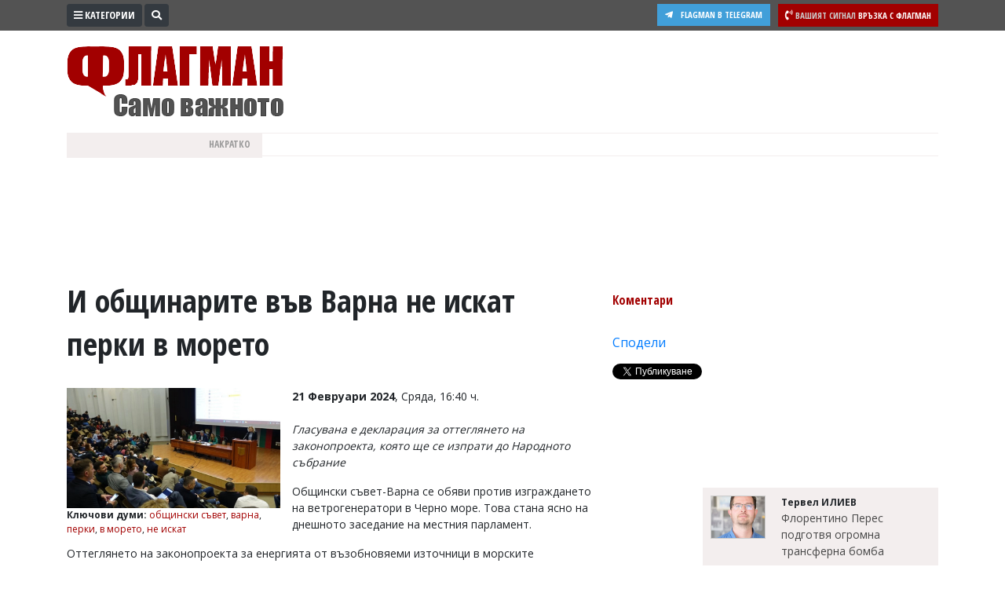

--- FILE ---
content_type: text/html; charset="utf-8"
request_url: https://www.flagman.bg/article/314533
body_size: 17657
content:
<!DOCTYPE html>
<html lang="bg-BG" xmlns="http://www.w3.org/1999/xhtml">
	<head>
		<meta charset="UTF-8" />
		<title> И общинарите във Варна не искат перки в морето </title>
		<meta name="description" content="Общински съвет-Варна се обяви против изграждането на ветрогенератори в Черно море. Това стана ясно на днешното заседание на местния парламент." />
		<meta name="keywords" content="общински съвет, варна, перки, в морето, не искат" />		
		<meta name="msvalidate.01" content="C986DDA3C32A57C67277C23706D6AED2" />
<meta name="yandex-verification" content="49c2a5122f8039f8" />
<meta name="robots" content="INDEX, FOLLOW" />
<meta name="author" content="Smart Web, KAK Development" />
<meta name="owner" content="v.vasilev@flagman.bg" />
<meta name="copyright" content="Smart Web Studio, KAK Web development specialists" />
<meta name="rating" content="General" />
<meta name="revisit-after" content="1 day" />
		<meta name="viewport" content="width=device-width, initial-scale=1">
		<link rel="dns-prefetch" href="//www.google-analytics.com">
		<link rel="dns-prefetch" href="//pagead2.googlesyndication.com">
		<link rel="dns-prefetch" href="//platform.twitter.com">
		<link rel="dns-prefetch" href="//syndication.twitter.com">
		<link rel="dns-prefetch" href="//stats.g.doubleclick.net">
		<link rel="dns-prefetch" href="//connect.facebook.net">
		<link rel="dns-prefetch" href="//www.googletagmanager.com">
		<link rel="dns-prefetch" href="//tpc.googlesyndication.com">
		<link rel="dns-prefetch" href="//mc.yandex.ru">
		<link rel="dns-prefetch" href="//s0.2mdn.net">
		<link rel="dns-prefetch" href="//www.facebook.com">
		<link rel="dns-prefetch" href="//cdn.onesignal.com">
		<link rel="dns-prefetch" href="//eadsrv.com">
		<link rel="dns-prefetch" href="//bg.search.etargetnet.com">
		<link rel="dns-prefetch" href="//sk.search.etargetnet.com">
		<link rel="dns-prefetch" href="//reklama.flagman.bg">
					<meta property="fb:app_id" content="176038192433241" />
			<meta property="og:type" content="article" />
			<meta property="og:site_name" content="Флагман.Бг - новини за политика, обществен и икономически живот, новини бг" />
			<meta property="og:url" content="https://www.flagman.bg/article/314533" />
			<meta property="og:title" content="И общинарите във Варна не искат перки в морето" />
			<meta property="og:description" content="Гласувана е декларация за оттеглянето на законопроекта, която ще се изпрати до Народното събрание" />
			<meta property="og:image" content="https://www.flagman.bg/news/2024/02/21/tn/170851886438167.jpeg" />
				<meta property="fb:pages" content="322210134547477" />
				<meta name="robots" content="max-image-preview:large">
		<meta name="twitter:card" content="summary_large_image" />
		<meta name="twitter:site" content="@FlagmanBG" />
		<meta name="twitter:title" content="И общинарите във Варна не искат перки в морето" />
		<meta name="twitter:description" content="Гласувана е декларация за оттеглянето на законопроекта, която ще се изпрати до Народното събрание" />
		<meta name="twitter:image" content="https://www.flagman.bg/news/2024/02/21/tn/170851886438167.jpeg" />
		<meta name="thumbnail" content="https://www.flagman.bg/news/2024/02/21/tn/170851886438167.jpeg" />
				<link rel="preload" href="/css/fontawesome/webfonts/fa-solid-900.woff2" as="font" type="font/woff" crossorigin>
		<link rel="canonical" href="https://www.flagman.bg/article/314533" />		<link rel="amphtml" href="https://www.flagman.bg/show-news-314533-amp.html"/>		<script src="/js/jquery-3.3.1.min.js"></script>
		<link rel="shortcut icon" type="image/x-icon" href="/images/favicon.png" />
		<link rel="stylesheet" href="/css/bootstrap4/css/bootstrap.min.css">
		
		<link rel="stylesheet" href="/css/fontawesome/css/all.min.css">
		<link rel="stylesheet" href="/css/style.css" type="text/css" />
				
						<script src="/js/functions.js"></script>
						
		
		<link rel="manifest" href="/manifest.json">
		
		<script src="https://cdn.onesignal.com/sdks/OneSignalSDK.js" async='async'></script>
		<script>
			var OneSignal = window.OneSignal || [];
			OneSignal.push(["init", {
			  appId: "105a14f3-ee99-4757-b35d-f0abf5ef5721",
			  autoRegister: true, /* Set to true to automatically prompt visitors */
			  httpPermissionRequest: {
				enable: true
			  },
			  notifyButton: {
				  enable: false /* Set to false to hide */
			  }
			}]);
		</script>
		
		
		<script>
			if ( (location.hash == "#_=_" || location.href.slice(-1) == "#_=_") ) {
				removeHash();
			}

			function removeHash() {
				var scrollV, scrollH, loc = window.location;
				if ('replaceState' in history) {
					history.replaceState('', document.title, loc.pathname + loc.search);
				} else {
					// Prevent scrolling by storing the page's current scroll offset
					scrollV = document.body.scrollTop;
					scrollH = document.body.scrollLeft;

					loc.hash = '';

					// Restore the scroll offset, should be flicker free
					document.body.scrollTop = scrollV;
					document.body.scrollLeft = scrollH;
				}
			}
		</script>
		
				
		
		<!-- Google Tag Manager -->
		<script>(function(w,d,s,l,i){w[l]=w[l]||[];w[l].push({'gtm.start':
		new Date().getTime(),event:'gtm.js'});var f=d.getElementsByTagName(s)[0],
		j=d.createElement(s),dl=l!='dataLayer'?'&l='+l:'';j.async=true;j.src=
		'https://www.googletagmanager.com/gtm.js?id='+i+dl;f.parentNode.insertBefore(j,f);
		})(window,document,'script','dataLayer','GTM-5HF6LJ4');</script>
		<!-- End Google Tag Manager -->
		
		
		<script async src="//pagead2.googlesyndication.com/pagead/js/adsbygoogle.js"></script>
		<script>
		  (adsbygoogle = window.adsbygoogle || []).push({
			google_ad_client: "ca-pub-8542768575792085",
			enable_page_level_ads: true
		  });
		</script>
		
		<script src='//servg1.net/o.js?uid=b919b371bbd86ededf59d7af' type='text/javascript'></script>
	</head>
	<body>
	<!-- Google Tag Manager (noscript) -->
	<noscript><iframe src="https://www.googletagmanager.com/ns.html?id=GTM-5HF6LJ4"
	height="0" width="0" style="display:none;visibility:hidden"></iframe></noscript>
	<!-- End Google Tag Manager (noscript) -->
		<script async src="//reklama2.flagman.bg/www/delivery/asyncjs.php"></script>
		
		<div id="sideFlagman" class="sidenav">
		<a href="javascript:void(0)" class="btn btn-dark float-right" id="buttonClose" onclick="closeNav()">&times;</a>
		<div class="categories">
												<a href="/archives/61">Култура</a>
																<a href="/archives/60">Здраве</a>
																<a href="/archives/29">Политика</a>
																<a href="/archives/38">Общини</a>
																<a href="/archives/33">Общество</a>
																<a href="/archives/59">Лайфстайл</a>
																<a href="/archives/48">Войната в Украйна</a>
																<a href="/archives/34">Спорт</a>
																<a href="/archives/37">Разследване</a>
																<a href="/archives/56">Бизнес ЮГ</a>
									</div>
		<div class="editors">
			<p>Управител:<br />
<span style="color: #c99a9a">Веселин Василев, email: <a href="/cdn-cgi/l/email-protection" class="__cf_email__" data-cfemail="a3d58dd5c2d0cacfc6d5e3c5cfc2c4cec2cd8dc1c4">[email&#160;protected]</a></span><br />
<br />
Главен редактор:<br />
<span style="color: #c99a9a">Катя Касабова, email: <a href="/cdn-cgi/l/email-protection" class="__cf_email__" data-cfemail="7f1451141e0c0c1e1d10091e3f19131e18121e11511d18">[email&#160;protected]</a></span><br />
<br />
<span style="color: #a20000">Коментарите под статиите се въвеждат от читателите и редакцията не носи отговорност за тях! Ако откриете обиден за вас коментар, моля сигнализирайте ни!</span></p>

		</div>
	</div>
	<script data-cfasync="false" src="/cdn-cgi/scripts/5c5dd728/cloudflare-static/email-decode.min.js"></script><script>
		var screenResolution = $(window).width();
		var screenLock = 0;
		if ( screenResolution < 800 ){
			screenLock = 1;
		}
	
		function openNav() {
				document.getElementById("sideFlagman").style.width = "250px";
			if ( screenLock ){
				document.getElementById("site").style.marginLeft = "0px";
			
				$("#buttonCategories .label").hide();
				$(".signalText").hide();
				$(".form-search").hide();
				$("#buttonSearchShow").hide();
			}else{
				document.getElementById("site").style.marginLeft = "250px";
			}
		}

		/* Set the width of the side navigation to 0 and the left margin of the page content to 0, and the background color of body to white */
		function closeNav() {
			document.getElementById("sideFlagman").style.width = "0";
			document.getElementById("site").style.marginLeft = "0";
			if ( screenLock ){
				$("#buttonCategories .label").show();
				$(".signalText").show();
				$("#buttonSearchShow").show();
			}
		} 
	</script>
	<div id="site">
		<div id="headerWrap">
			<div class="container">
				<div onclick="openNav()" class="btn btn-dark btn-sm btn-top float-left" id="buttonCategories"><i class="fas fa-bars"></i> <span class="label">Категории</span></div>
				<div class="form-search">
					<form method="post" action="/search_tmp.php">
						<div id="formSearch" class="input-group input-group-sm">
							<input type="text" name="search_string" class="form-control form-control-sm" placeholder="Ключови думи" aria-label="Ключови думи">
							<div class="input-group-append">
								<button class="btn btn-sm btn-dark" id="buttonSearch"><i class="fas fa-search"></i></button>
							</div>
						</div>
						
						<script>
							$(document).ready(function(){
								$(".form-search").focusout(function(){
									if ( $("#formSearch input[name=search_string]").val().trim() == "" ){
										$("#buttonSearchShow").show();
										$(".form-search").animate({width: "20%"}, 1000).hide();
										
										if ( $(window).width() < 600 ){
											$(".signal").show();
										}
									}
								});
								$("#buttonSearchShow").bind("click", function(){
									$("#buttonSearchShow").hide();
									$(".form-search").show();
									$(".form-search").animate({width: "50%"}, 1000);
									
									if ( $(window).width() < 600 ){
										$(".signal").hide();
									}
								});
								$("#buttonSearch").bind("click", function(){
									if ($("#formSearch input[name=search_string]").val().trim() == ""){
										$("#formSearch input[name=search_string]").addClass("errorField");
										return false;
									}
								});
								
							});
						</script>
						
					</form>
				</div>
				<span id="buttonSearchShow" class="btn btn-sm btn-dark float-left"><i class="fas fa-search"></i></span>
				<a href="/info/54" class="signal float-right">
					<span class="btn btn-sm btn-danger">
						<i class="fas fa-phone-volume"></i>
						<span class="signalText">
							<span class="signalTextHeading">Вашият сигнал</span>
							<span class="mobile-hide">Връзка с Флагман</span>
						</span>
					</span>
				</a>
				<a href="https://t.me/flagmanbg" target="_blank" class="buttonTelegram"><i class="fab fa-telegram-plane"></i><span class="text">Flagman в Telegram</span></a>
				<div class="clearfix"></div>
			</div>
		</div>
		<header>
			<div class="container">
				<div id="header">
					<div id="headerLeft">
						<a href="https://www.flagman.bg/"><span id="logo" class="logo "></span></a>
						<a href="/list/139" class="button-icon">
							<picture>
								<img src="/images/weather.svg" height="30" alt="Времето днес">
							</picture>
						</a>
						<a href="/list/170" class="button-icon">
							<picture>
								<img src="/images/traffic.svg" height="30" alt="Пътна обстановка">
							</picture>
						</a>
						<a href="/list/127" class="button-icon">
							<picture>
								<img src="/images/zodiac.svg" height="30" alt="Хороскоп">
							</picture>
						</a>
						<a href="/последно-в-бесове" class="button-latest-news">
							Новините днес: 1
						</a>
											</div>
										<div id="headerRight">
						<div id="mainBanner">
																								<script>
										var breakpoint = 800;
										if ( $(window).width() <= breakpoint ){
											document.write('<div style="width: 100%; height: 250px;"><ins data-revive-zoneid="12" data-revive-id="e5924715fa523f67d9c6e9530e571d3e"></ins></div>');
										}
										if ( $(window).width() > breakpoint ){
											document.write('<ins data-revive-zoneid="2" data-revive-id="e5924715fa523f67d9c6e9530e571d3e"></ins>');
										}
									</script>
																												</div>
					</div>
				</div>
				<div id="scroll">
					<div id="scrollHolderLabel">
						Накратко
					</div>
					<div id="scrollHolder">
					
						<ul id="scrolling-highlights" class="js-hidden">
												</ul> 
						<script src="/js/newsticker/jquery.ticker.min.js"></script>
						<script>
							$(function () {
								$('#scrolling-highlights').ticker({
									titleText: ''
								});
							});
						</script>
					</div>
				</div>
				<div class="clearfix"></div>
			</div>
		</header>
						<div class="container" id="liveShow">
			<div id="holderLive">
				<div class="label">
					<svg width="15" height="15" viewBox="0 0 30 30">
						<circle cx="15" cy="15" r="8" stroke="#ffffff" stroke-width="3" fill="#2dc24f" />
					</svg>
					НА ЖИВО
				</div>
				<div class="text"><a href="/live" id="linkLive"></a></div>
			</div>
		</div>
		<script>
			var generalLiveTimeout = 0 ;
			function checkLive(){
				$.ajax({
					type: "GET",
					url: "/live.txt",
					success: function(html){
						if ( html == "1" ){
							$("#liveShow").slideDown();
							$.ajax({
								type: "POST",
								url: "/getLive.php",
								dataType: "json",
								success: function(response){
									$("#linkLive").text(response.name);
								}
							})
						}else{
							$("#liveShow").slideUp();
						}
						generalLiveTimeout = setTimeout("checkLive()", 10000);
					}
				});
			}
			$(document).ready(function(){
								generalLiveTimeout = setTimeout("checkLive()", 10000);
			});
		</script>
				<script src="/js/jquery.sticky-kit.min.js"></script>
					<div class="container">
						<div class="bannerRow bannerRowDesktopH100">
							<script>
								var breakpoint = 800;
								if ( $(window).width() > breakpoint ){
									document.write('<ins data-revive-zoneid="14" data-revive-id="e5924715fa523f67d9c6e9530e571d3e"></ins>');
									document.write('<ins data-revive-zoneid="15" data-revive-id="e5924715fa523f67d9c6e9530e571d3e"></ins>');
								}
							</script>
						</div>
					</div>
					<div class="tabsHolderMobile">
						<a href="/последно-в-бесове" class="tabButton tabButtonActive" id="tabLeading"><i class="far fa-newspaper"></i> Най-нови</a>
						<a href="/naj-cheteni" class="tabButton" id="tabMostRead"><i class="far fa-eye"></i> Най-четени</a>
						<a href="/naj-komentirani" id="tabMostCommented"><i class="fas fa-comment"></i> Най-коментирани</a>
					</div>
					<div class="container mt-3">
						<article>
							<div class="contentHolder">
								<div class="infoHolder">
																			<h1>И общинарите във Варна не искат перки в морето</h1>
																														<div class="facebook-like">
											<div class="fb-like" data-href="https://www.flagman.bg/article/314533" data-layout="button_count" data-action="like" data-size="small" data-show-faces="true" data-share="false"></div>
										</div>
										<div class="clearfix"></div>
										<br />
										
																					<div class="pictureHolder">
												<a href="/news/2024/02/21/170851886438167.jpeg" data-fancybox="gallery">
																											<picture>
															<source srcset="/news/2024/02/21/webp/170851886438167.jpeg.webp" type="image/webp">
															<img src="/news/2024/02/21/tn/170851886438167.jpeg" alt="И общинарите във Варна не искат перки в морето">
														</picture>
																									</a>
												<div class="pictureDescription">
													
												</div>
																								<div class="pictureKeywords">
												<strong>Ключови думи: </strong> 
																									<a href="/таг/общински съвет">общински съвет</a>, 																									<a href="/таг/варна">варна</a>, 																									<a href="/таг/перки">перки</a>, 																									<a href="/таг/в морето">в морето</a>, 																									<a href="/таг/не искат">не искат</a>																								</div>
																								
																							</div>
																				
																				<div class="dateBackground">
																							<strong>21 Февруари 2024</strong>, Сряда, 16:40 ч.
																					</div>
										
										
																				
																				<br />
										<div style="font-style: italic;"><p>Гласувана е декларация за оттеглянето на законопроекта, която ще се изпрати до Народното събрание</p></div>
											<p>Общински съвет-Варна се обяви против изграждането на ветрогенератори в Черно море. Това стана ясно на днешното заседание на местния парламент.</p>

<p>Оттеглянето на законопроекта за енергията от възобновяеми източници в морските пространства беше първият разгледан въпрос. Той беше поставен от общински съветници, представителите на туристическия бранш, рибари и природозащитници, предава lupa.bg.</p>

<p>Гласувана е декларация за оттеглянето на законопроекта, която ще се изпрати до Народното събрание.</p><div class="inlineVideo"><ins data-revive-zoneid="29" data-revive-id="e5924715fa523f67d9c6e9530e571d3e"></ins></div><div class="row mt-3 mb-3"><div class="col-12 text-center bannerWithinText"><ins data-revive-zoneid="38" data-revive-id="e5924715fa523f67d9c6e9530e571d3e"></ins></div></div>

<p>Най-важният финансов документ по точката за приемане на бюджета на Община Варна също беше разгледан.</p>

<p>Имаше искане от представители на ГЕРБ тази точка да бъде отменена, заради недостатъчното време за подробно разглеждане на материалите по нея, но то не беше подкрепено.</p>

<p>На заседанието се разгледаха и постъпилите писмата от Общинската избирателна комисия, които уведомяват за прекратяване на пълномощията на районните кметове на &quot;Приморски&quot; и &quot;Одесос&quot; - Николай Желязков и Цветнен Цветков. По този повод Общински съвет-Варна включи и точка за избор на временно изпълняващи кметове на двата района.</p>
										
																																								<div class="GoogleAdsDesktop bannerRowDesktopMH100">
											<script>
												var breakpoint = 800;
												if ( $(window).width() > breakpoint ){
													document.write('<div style="display: flex; justify-content: center;"><ins data-revive-zoneid="64" data-revive-id="e5924715fa523f67d9c6e9530e571d3e"></ins></div><br><br>');
													document.write('<ins data-revive-zoneid="42" data-revive-id="e5924715fa523f67d9c6e9530e571d3e"></ins>');
												}
											</script>
										</div>
																				<div class="clearfix"></div>
										<br />
																				<div class="in-categories">
											В категории: 
																							<a href="/varna">
													<strong>Варна</strong>
												</a>
												, 																							<a href="/list/124">
													<strong>Политика</strong>
												</a>
																																	</div>
																				<div class="clearfix"></div>
										<br />
										<div class="bannerRow">
											<div class="col-sm-7 bannerRowDesktopMH100">
												<script>
													var breakpoint = 800;
													if ( $(window).width() > breakpoint ){
														document.write('<ins data-revive-zoneid="16" data-revive-id="e5924715fa523f67d9c6e9530e571d3e"></ins>');
													}
												</script>
											</div>
											<div class="col-sm-5 bannerRowDesktopMH100">
												<script>
													var breakpoint = 800;
													if ( $(window).width() > breakpoint ){
														document.write('<ins data-revive-zoneid="17" data-revive-id="e5924715fa523f67d9c6e9530e571d3e"></ins>');
													}
												</script>
											</div>
											<div class="col-sm-12 bannerRowDesktopMH100 mt-3">
												<script>
													var breakpoint = 800;
													if ( $(window).width() > breakpoint ){
														document.write('<ins data-revive-zoneid="19" data-revive-id="e5924715fa523f67d9c6e9530e571d3e"></ins>');
													}
												</script>
											</div>
										</div>
										<div class="GoogleAdsDesktop bannerRowDesktopMH250">
											<script>
												var breakpoint = 800;
												if ( $(window).width() > breakpoint ){
													document.write('<ins data-revive-zoneid="46" data-revive-id="e5924715fa523f67d9c6e9530e571d3e"></ins>');
												}
											</script>
										</div>
			
										<div class="bannerRow d-block d-sm-none">
																						
										</div>
										<div class="clearfix"></div>
										
										<br />
										
											<script type="application/ld+json">
											{
											  "@context": "http://schema.org",
											  "@type": "NewsArticle",
											  "mainEntityOfPage": {
												"@type": "WebPage",
												"@id": "https://www.flagman.bg/article/314533"
											  },
											  "headline": "И общинарите във Варна не искат перки в морето",
											  
											  											  "image": [
												"http://www.flagman.bg/news/2024/02/21/170851886438167.jpeg"											   ],
											   											   
											  "datePublished": "Wed Feb 21 14:40:30 2024",
											  "dateModified": "Wed Feb 21 14:40:30 2024",
											  "author": {
												"@type": "Person",
												"name": "Flagman.bg"
											  },
											   "publisher": {
												"@type": "Organization",
												"name": "Flagman.bg",
												"logo": {
												  "@type": "ImageObject",
												  "url": "https://www.flagman.bg/images/logo.png"
												}
											  },
											  "description": "Общински съвет-Варна се обяви против изграждането на ветрогенератори в Черно море. Това стана ясно на днешното заседание на местния парламент."
											}
											</script>
										
																	</div>
								<div class="infoHolderMiddle">
									
									<script>
										$(document).ready(function(){
											$("#stickyData").stick_in_parent();											$('#slideToComments').click(function(){
												$('html, body').animate({scrollTop : $("#holderComments").offset().top}, 1000);
												return false;
											});
											
										});
									</script>
									
									<div id="stickyData">
																				<div class="socials">
																						<div class="button"  id="slideToComments">
																								Коментари											</div>
																						<div class="button">
												<div class="fb-like" data-href="https://www.flagman.bg/article/314533" data-layout="button_count" data-action="like" data-size="small" data-show-faces="true" data-share="false"></div>
											</div>
											<div class="button">
												<div class="fb-share-button" data-href="https://www.flagman.bg/article/314533" data-layout="button_count" data-size="small" data-mobile-iframe="true"><a target="_blank" href="https://www.facebook.com/sharer/sharer.php?u=https://www.flagman.bg/article/314533" class="fb-xfbml-parse-ignore">Сподели</a></div>
											</div>
											<div class="button">
												<a href="https://twitter.com/share?ref_src=twsrc%5Etfw" class="twitter-share-button" data-size="default" data-text="И общинарите във Варна не искат перки в морето" data-via="FlagmanBG" data-hashtags="flagman" data-show-count="false">Tweet</a><script async src="https://platform.twitter.com/widgets.js"></script>
											</div>
										</div>
										<div class="clearfix"></div>
									</div>
								</div>
								<div class="infoHolderRight">
									
									<div class="text-center">
										<div class="bannerRowDesktopMH250">
											<ins data-revive-zoneid="31" data-revive-id="e5924715fa523f67d9c6e9530e571d3e"></ins>
											<script>
												var breakpoint = 800;
												if ( $(window).width() <= breakpoint ){
													document.write('<ins data-revive-zoneid="21" data-revive-id="e5924715fa523f67d9c6e9530e571d3e"></ins>');
												}
												if ( $(window).width() > breakpoint ){
													document.write('<ins data-revive-zoneid="20" data-revive-id="e5924715fa523f67d9c6e9530e571d3e"></ins>');
												}
											</script>
										</div>
									</div>
									
									<div class="newsLatestMobile">
																					<a href="/article/371979" class="item">
																								<span class="pic">
																										<picture>
														<source srcset="/news/2026/01/16/webp/tn/176857814080083.png.webp" type="image/webp">
														<img src="/news/2026/01/16/tn/176857814080083.png" alt="&quot;Шоуто на Слави&quot; отива в историята след 19 години на екран" />
													</picture>
																																							</span>
																								<span class="text">
													 Флорентино Перес подготвя огромна трансферна бомба
												</span>
											</a>
																					<a href="/article/371981" class="item">
																								<span class="pic">
																										<picture>
														<source srcset="/news/2026/01/16/webp/tn/176857847055292.png.webp" type="image/webp">
														<img src="/news/2026/01/16/tn/176857847055292.png" alt="&quot;Шоуто на Слави&quot; отива в историята след 19 години на екран" />
													</picture>
																																							</span>
																								<span class="text">
													 Фатална катастрофа на пътя София-Варна
												</span>
											</a>
																					<a href="/article/371961" class="item">
																								<span class="pic">
																										<picture>
														<source srcset="/news/2026/01/16/webp/tn/176856804466560.png.webp" type="image/webp">
														<img src="/news/2026/01/16/tn/176856804466560.png" alt="&quot;Шоуто на Слави&quot; отива в историята след 19 години на екран" />
													</picture>
																																							</span>
																								<span class="text">
													 Това е най-бързата и лесна торта - със сочен сиропиран блат и нежен крем в една рецепта, която винаги се получава
												</span>
											</a>
																					<a href="/article/371975" class="item">
																								<span class="pic">
																										<picture>
														<source srcset="/news/2026/01/16/webp/tn/176857653754573.png.webp" type="image/webp">
														<img src="/news/2026/01/16/tn/176857653754573.png" alt="&quot;Шоуто на Слави&quot; отива в историята след 19 години на екран" />
													</picture>
																																							</span>
																								<span class="text">
													 България пред мач с държава с население от 50 хиляди души
												</span>
											</a>
																					<a href="/article/371990" class="item">
																								<span class="pic">
																										<picture>
														<source srcset="/news/2026/01/16/webp/tn/176858049438222.jpeg.webp" type="image/webp">
														<img src="/news/2026/01/16/tn/176858049438222.jpeg" alt="&quot;Шоуто на Слави&quot; отива в историята след 19 години на екран" />
													</picture>
																																							</span>
																								<span class="text">
													 Русия отвръща на удара: Москва съди Европа за $200 милиарда!
												</span>
											</a>
																			</div>
									<div class="clearfix"></div>
									<div id="holderNewsFlowIn" class="mt-3">
																													<div class="newsFlow">
																							<span class="avatarHolder">
													<span class="avatar">
														<img src="/files/tn/173045534681287.jpg" alt="">
													</span>
												</span>
												<span class="description">
													<span class="author">Тервел ИЛИЕВ</span>
													
													<a href="/article/371979" class="title newsFlowIn">
														 
														 
														Флорентино Перес подготвя огромна трансферна бомба
													</a>
													<a href="/article/371979" class="title newsFlowIn">
																													<picture>
																<source srcset="/news/2026/01/16/webp/tn/176857814080083.png.webp" type="image/webp">
																<img src="/news/2026/01/16/tn/176857814080083.png" alt="Флорентино Перес подготвя огромна трансферна бомба" />
															</picture>
																											</a>
													<span class="requisites">
														<span class="date"><i class="far fa-clock"></i> 16/01/2026, Петък 22:00</span>
														<i class="fas fa-comment"></i> 0
													</span>
												</span>
																					</div>
																																																	<div class="newsFlow">
																							<span class="avatarHolder">
													<span class="avatar">
														<img src="/files/tn/155292215956025.jpg" alt="">
													</span>
												</span>
												<span class="description">
													<span class="author">Флагман.БГ</span>
													
													<a href="/article/371995" class="title newsFlowIn">
														 
														 
														&quot;Магазин за хората&quot; с фурор до Пловдив
													</a>
													<a href="/article/371995" class="title newsFlowIn">
																													<picture>
																<source srcset="/news/2026/01/16/webp/tn/176858264870022.png.webp" type="image/webp">
																<img src="/news/2026/01/16/tn/176858264870022.png" alt="&quot;Магазин за хората&quot; с фурор до Пловдив" />
															</picture>
																											</a>
													<span class="requisites">
														<span class="date"><i class="far fa-clock"></i> 16/01/2026, Петък 21:40</span>
														<i class="fas fa-comment"></i> 1
													</span>
												</span>
																					</div>
																																																	<div class="newsFlow">
																							<span class="avatarHolder">
													<span class="avatar">
														<img src="/files/tn/173045534681287.jpg" alt="">
													</span>
												</span>
												<span class="description">
													<span class="author">Тервел ИЛИЕВ</span>
													
													<a href="/article/371994" class="title newsFlowIn">
														 
														 
														Започна историческо издание на &quot;Сурва&quot;
													</a>
													<a href="/article/371994" class="title newsFlowIn">
																													<picture>
																<source srcset="/news/2026/01/16/webp/tn/176858224271958.jpg.webp" type="image/webp">
																<img src="/news/2026/01/16/tn/176858224271958.jpg" alt="Започна историческо издание на &quot;Сурва&quot;" />
															</picture>
																											</a>
													<span class="requisites">
														<span class="date"><i class="far fa-clock"></i> 16/01/2026, Петък 21:20</span>
														<i class="fas fa-comment"></i> 0
													</span>
												</span>
																					</div>
																																																	<div class="newsFlow">
																							<span class="avatarHolder">
													<span class="avatar">
														<img src="/files/tn/155292215956025.jpg" alt="">
													</span>
												</span>
												<span class="description">
													<span class="author">Флагман.БГ</span>
													
													<a href="/article/371993" class="title newsFlowIn">
														 
														 
														Млада американка остана без око след грешна диагноза
													</a>
													<a href="/article/371993" class="title newsFlowIn">
																													<picture>
																<source srcset="/news/2026/01/16/webp/tn/176858156132566.png.webp" type="image/webp">
																<img src="/news/2026/01/16/tn/176858156132566.png" alt="Млада американка остана без око след грешна диагноза" />
															</picture>
																											</a>
													<span class="requisites">
														<span class="date"><i class="far fa-clock"></i> 16/01/2026, Петък 21:00</span>
														<i class="fas fa-comment"></i> 4
													</span>
												</span>
																					</div>
																																																	<div class="newsFlow">
																							<span class="avatarHolder">
													<span class="avatar">
														<img src="/files/tn/173045534681287.jpg" alt="">
													</span>
												</span>
												<span class="description">
													<span class="author">Тервел ИЛИЕВ</span>
													
													<a href="/article/371991" class="title newsFlowIn">
														 
														 
														Три зодии, за които краят на януари 2026 ще бъде съдбоносен
													</a>
													<a href="/article/371991" class="title newsFlowIn">
																													<picture>
																<source srcset="/news/2026/01/16/webp/tn/176858050584266.jpg.webp" type="image/webp">
																<img src="/news/2026/01/16/tn/176858050584266.jpg" alt="Три зодии, за които краят на януари 2026 ще бъде съдбоносен" />
															</picture>
																											</a>
													<span class="requisites">
														<span class="date"><i class="far fa-clock"></i> 16/01/2026, Петък 20:49</span>
														<i class="fas fa-comment"></i> 0
													</span>
												</span>
																					</div>
																																<div class="bannerRowDesktopMH250">
												<div class="text-center">
													<script>
														var breakpoint = 800;
														if ( $(window).width() > breakpoint ){
															document.write('<ins data-revive-zoneid="22" data-revive-id="e5924715fa523f67d9c6e9530e571d3e"></ins>');
														}
													</script>
												</div>
											</div>
																																																												<div class="newsFlow">
																							<span class="avatarHolder">
													<span class="avatar">
														<img src="/files/tn/173045534681287.jpg" alt="">
													</span>
												</span>
												<span class="description">
													<span class="author">Тервел ИЛИЕВ</span>
													
													<a href="/article/371988" class="title newsFlowIn">
														 
														 
														Фенове на ЦСКА събраха 10 хиляди евро за Любо Пенев
													</a>
													<a href="/article/371988" class="title newsFlowIn">
																													<picture>
																<source srcset="/news/2026/01/16/webp/tn/176858008730658.jpg.webp" type="image/webp">
																<img src="/news/2026/01/16/tn/176858008730658.jpg" alt="Фенове на ЦСКА събраха 10 хиляди евро за Любо Пенев" />
															</picture>
																											</a>
													<span class="requisites">
														<span class="date"><i class="far fa-clock"></i> 16/01/2026, Петък 20:23</span>
														<i class="fas fa-comment"></i> 0
													</span>
												</span>
																					</div>
																																																	<div class="newsFlow">
																							<span class="avatarHolder">
													<span class="avatar">
														<img src="/files/tn/173045534681287.jpg" alt="">
													</span>
												</span>
												<span class="description">
													<span class="author">Тервел ИЛИЕВ</span>
													
													<a href="/article/371975" class="title newsFlowIn">
														 
														 
														България пред мач с държава с население от 50 хиляди души
													</a>
													<a href="/article/371975" class="title newsFlowIn">
																													<picture>
																<source srcset="/news/2026/01/16/webp/tn/176857653754573.png.webp" type="image/webp">
																<img src="/news/2026/01/16/tn/176857653754573.png" alt="България пред мач с държава с население от 50 хиляди души" />
															</picture>
																											</a>
													<span class="requisites">
														<span class="date"><i class="far fa-clock"></i> 16/01/2026, Петък 20:00</span>
														<i class="fas fa-comment"></i> 1
													</span>
												</span>
																					</div>
																																																	<div class="newsFlow">
																							<span class="avatarHolder">
													<span class="avatar">
														<img src="/files/tn/173045534681287.jpg" alt="">
													</span>
												</span>
												<span class="description">
													<span class="author">Тервел ИЛИЕВ</span>
													
													<a href="/article/371982" class="title newsFlowIn">
														 
														 
														Обир на инкасо близо до столицата
													</a>
													<a href="/article/371982" class="title newsFlowIn">
																													<picture>
																<source srcset="/news/2026/01/16/webp/tn/176857889973218.png.webp" type="image/webp">
																<img src="/news/2026/01/16/tn/176857889973218.png" alt="Обир на инкасо близо до столицата" />
															</picture>
																											</a>
													<span class="requisites">
														<span class="date"><i class="far fa-clock"></i> 16/01/2026, Петък 19:30</span>
														<i class="fas fa-comment"></i> 0
													</span>
												</span>
																					</div>
																																																	<div class="newsFlow">
																							<span class="avatarHolder">
													<span class="avatar">
														<img src="/files/tn/173045534681287.jpg" alt="">
													</span>
												</span>
												<span class="description">
													<span class="author">Тервел ИЛИЕВ</span>
													
													<a href="/article/371977" class="title newsFlowIn">
														 
														 
														Най-добрата година за автомобилния пазар в България
													</a>
													<a href="/article/371977" class="title newsFlowIn">
																													<picture>
																<source srcset="/news/2026/01/16/webp/tn/176857736379738.png.webp" type="image/webp">
																<img src="/news/2026/01/16/tn/176857736379738.png" alt="Най-добрата година за автомобилния пазар в България" />
															</picture>
																											</a>
													<span class="requisites">
														<span class="date"><i class="far fa-clock"></i> 16/01/2026, Петък 19:21</span>
														<i class="fas fa-comment"></i> 0
													</span>
												</span>
																					</div>
																																																	<div class="newsFlow">
																							<span class="avatarHolder">
													<span class="avatar">
														<img src="/files/tn/173045534681287.jpg" alt="">
													</span>
												</span>
												<span class="description">
													<span class="author">Тервел ИЛИЕВ</span>
													
													<a href="/article/371972" class="title newsFlowIn">
														 
														 
														Бивша звезда на Левски стана наркопласьор?
													</a>
													<a href="/article/371972" class="title newsFlowIn">
																													<picture>
																<source srcset="/news/2026/01/16/webp/tn/176857581980706.png.webp" type="image/webp">
																<img src="/news/2026/01/16/tn/176857581980706.png" alt="Бивша звезда на Левски стана наркопласьор?" />
															</picture>
																											</a>
													<span class="requisites">
														<span class="date"><i class="far fa-clock"></i> 16/01/2026, Петък 19:00</span>
														<i class="fas fa-comment"></i> 2
													</span>
												</span>
																					</div>
																																																	<div class="newsFlow">
																							<span class="avatarHolder">
													<span class="avatar">
														<img src="/files/tn/173045534681287.jpg" alt="">
													</span>
												</span>
												<span class="description">
													<span class="author">Тервел ИЛИЕВ</span>
													
													<a href="/article/371986" class="title newsFlowIn">
														 
														 
														Нафтата е на 1/2-финал за Купата на България
													</a>
													<a href="/article/371986" class="title newsFlowIn">
																													<picture>
																<source srcset="/news/2026/01/16/webp/tn/176857946467952.png.webp" type="image/webp">
																<img src="/news/2026/01/16/tn/176857946467952.png" alt="Нафтата е на 1/2-финал за Купата на България" />
															</picture>
																											</a>
													<span class="requisites">
														<span class="date"><i class="far fa-clock"></i> 16/01/2026, Петък 18:33</span>
														<i class="fas fa-comment"></i> 0
													</span>
												</span>
																					</div>
																																																	<div class="newsFlow">
																							<span class="avatarHolder">
													<span class="avatar">
														<img src="/files/tn/173045534681287.jpg" alt="">
													</span>
												</span>
												<span class="description">
													<span class="author">Тервел ИЛИЕВ</span>
													
													<a href="/article/371992" class="title newsFlowIn">
														 
														 
														Шефът на Мосад по спешност в САЩ, ЦРУ - във Венецуела
													</a>
													<a href="/article/371992" class="title newsFlowIn">
																													<picture>
																<source srcset="/news/2026/01/16/webp/tn/176858063663241.jpg.webp" type="image/webp">
																<img src="/news/2026/01/16/tn/176858063663241.jpg" alt="Шефът на Мосад по спешност в САЩ, ЦРУ - във Венецуела" />
															</picture>
																											</a>
													<span class="requisites">
														<span class="date"><i class="far fa-clock"></i> 16/01/2026, Петък 18:22</span>
														<i class="fas fa-comment"></i> 0
													</span>
												</span>
																					</div>
																																																																																																																																																																																														</div>
									<div class="text-center pt-3 pb-1 bannerRowDesktopMH300">
																				<script>
											var breakpoint = 800;
											if ( $(window).width() <= breakpoint ){
												/*document.write('<ins data-revive-zoneid="24" data-revive-id="e5924715fa523f67d9c6e9530e571d3e"></ins>'); //OLD STYLE ZONE 06 Mobile */
											}
											if ( $(window).width() > breakpoint ){
												document.write('<ins data-revive-zoneid="23" data-revive-id="e5924715fa523f67d9c6e9530e571d3e"></ins>');
											}
										</script>
									</div>
								</div>
								<div class="clearfix"></div>
								
							</div>
							
							
						</article>
												<div class="container mt-3 mb-3" id="holderComments">
							<div class="commentsLeft">
								<div class="GoogleAdsDesktop">
									<script>
										var breakpoint = 800;
										if ( $(window).width() > breakpoint ){
											document.write('<ins data-revive-zoneid="47" data-revive-id="e5924715fa523f67d9c6e9530e571d3e"></ins>');
										}
									</script>
								</div>
								<div class="containerComments">
																		<div class="clearfix"></div>
									<div class="commentsHeader">
										<div class="boxCommentsBig">0</div>
										<div class="commentsHeaderText">Коментара по темата</div>
										<div class="clearfix"></div>
									</div>
									<div class="clearfix"></div>
																	</div>
								<div class="fb-comments" data-href="https://www.flagman.bg/article/314533" data-numposts="3" data-width="" data-lazy="true"></div>
								
								&nbsp;
								<div class="GoogleAdsDesktop">
									<script>
										var breakpoint = 800;
										if ( $(window).width() > breakpoint ){
											document.write('<ins data-revive-zoneid="48" data-revive-id="e5924715fa523f67d9c6e9530e571d3e"></ins>');
										}
									</script>
								</div>
								<div class="GoogleAdsMobile">
									<script>
										var breakpoint = 800;
										if ( $(window).width() < breakpoint ){
											document.write('<ins data-revive-zoneid="59" data-revive-id="e5924715fa523f67d9c6e9530e571d3e"></ins>');
										}
									</script>
								</div>
							</div>
							<div class="commentsRight">
								<div id="commentsForm">
									<div id="formComments">
																			<form method="post" name="formPostComment" id="formPostComment" action="/comments.php" >
											<span class="heading">Добавете коментар</span>
											<div class="clearfix"></div>
											<div class="form-group">
												<label for="comment_name">Вашето име:</label>
												<input type="text" name="comment_name" id="comment_name" class="form-control form-control-sm" />
											</div>
											<div id="nameError" class="errorMessage">
												Моля, въведете Вашето име
											</div>
											<div class="clearfix"></div>
											<div class="form-group">
												<label for="comment_comment">Коментар:</label>
												<textarea rows="7" cols="40" class="form-control form-control-sm" id="comment_comment" name="comment_comment"></textarea>
												<div id="commentError" class="errorMessage">
													Моля, въведете Вашият коментар
												</div>
											</div>
											<div class="clearfix"></div>
											<div class="form-group">
												<div class="row">
													<div class="col-sm-5">
														<label for="comment_code">Защитен код:</label>
													</div>
													<div class="col-sm-7">
														<img src="/captcha.php" alt="" />
													</div>
												</div>
												<div class="row">
													<div class="col-sm-12">
														Въведете защитния код:
														<input type="text" name="comment_code" id="comment_code" class="form-control form-control-sm"  />
													</div>
												</div>
												<div id="codeError" class="errorMessage" style="display: block;">
													Моля, въведете защитния код
												</div>
											</div>
											<input type="hidden" value="0" name="valid_code">
											<div class="clearfix"></div>
											<div class="leftForm2">&nbsp;</div>
											<div class="rightForm">
												<input type="hidden" name="news_id" value="314533" />
												<input type="submit" value="Добави коментара" name="x" id="postComment" class="btn btn-success btn-sm" />
											</div>
											<div class="clearfix"></div>
										</form>
										
																		</div>
								</div>
																
								
									<script>
										$(document).ready(function(){
											$("#commentsForm").stick_in_parent();											$("#postComment").bind("click", function(){
												var comment_name = $("input[name=comment_name]").val();
												var comment_comment = $("textarea[name=comment_comment]").val();
												var comment_code = $("input[name=comment_code]").val();
												
												var errors = 0;
												
												$(".errorMessage").hide();
												
												if ( comment_name == "" ){
													errors++;
													$("#nameError").show();
												}else{
													$("#nameError").hide();
												}
												if ( comment_comment == "" ){
													errors++
													$("#commentError").show();
												}else{
													$("#commentError").hide();
												}
												
												$.ajax({
													type: "POST",
													url: "/checkCode.php",
													data: "code="+comment_code,
													success: function(html){
														console.log(html);
														if ( html == "0" ){
															errors++;
															$("#codeError").show();
														}
														if ( html == "1" ){
															$("#codeError").hide();
														}
													}
												})
												
												if (errors == 0 && $("#codeError").css("display") == "none"){
													document.formPostComment.submit();
												}else {
													return false;
												}
												return false;
											});
										});
									</script>
								
							</div>
						</div>
											</div>
					<div class="clearfix"></div>
																					<div class="container">
			<div class="holderAdditional">
									<a href="/list/161">София</a>
									<a href="/list/151">Велико Търново</a>
									<a href="/list/148">Плевен</a>
									<a href="/list/147">Русе</a>
									<a href="/varna">Варна</a>
									<a href="/list/145">Стара Загора</a>
									<a href="/yambol">Ямбол</a>
									<a href="/sliven">Сливен</a>
									<a href="/plovdiv">Пловдив</a>
							</div>
		</div>
				<div class="container">
							<div class="boxWBIn">
						<div class="boxWB">
				<div class="boxWBHead bulgaria">
					България
					<a href="/новини/българия" class="linkAll">Всички новини</a>
				</div>
									<a href="/article/371998" class="item">
													<span class="pic">
																<picture>
									<source srcset="/news/2026/01/16/webp/tn/176858971514735.jpg.webp" type="image/webp">
									<img src="/news/2026/01/16/tn/176858971514735.jpg" alt="Тайно решение на правителството в оставка за Меркосур отваряло вратата за ГМО и евтин внос" />
								</picture>
															</span>
												 Тайно решение на правителството в оставка за Меркосур отваряло вратата за ГМО и евтин внос
													<span class="excerpt">
								 За потупване по рамото от няколко европейски политици премиерът го е скрил, коментира съветникът на президента&nbsp; 
							</span>
											</a>
									<a href="/article/371996" class="item">
													<span class="pic">
																<picture>
									<source srcset="/news/2026/01/16/webp/tn/176858319510664.jpg.webp" type="image/webp">
									<img src="/news/2026/01/16/tn/176858319510664.jpg" alt="Парадокс с АПС и мандата: Върнат е, за да има честни избори, но очакват манипулации" />
								</picture>
															</span>
												 Парадокс с АПС и мандата: Върнат е, за да има честни избори, но очакват манипулации
													<span class="excerpt">
								 Д-р Хасан Адемов прогнозира, че ще се запази старият Изборен кодекс и така се подготвя почвата за контролиран вот и за фалшификация 
							</span>
											</a>
									<a href="/article/371962" class="item">
													<span class="pic">
																<picture>
									<source srcset="/news/2026/01/16/webp/tn/176856834185548.jpg.webp" type="image/webp">
									<img src="/news/2026/01/16/tn/176856834185548.jpg" alt="Кога временно ще ограничават движението по пътя за Пампорово" />
								</picture>
															</span>
												 Кога временно ще ограничават движението по пътя за Пампорово
													<span class="excerpt">
								 От пътната агенция уточняват, че мерките са превантивни и целят предотвратяване на инциденти 
							</span>
											</a>
									<a href="/article/371980" class="item">
													<span class="pic">
																<picture>
									<source srcset="/news/2026/01/16/webp/tn/176857835811340.jpg.webp" type="image/webp">
									<img src="/news/2026/01/16/tn/176857835811340.jpg" alt="Изградиха чудесна зона за отдих в кв. &quot;Ветрен&quot; - с помощта на УМБАЛ &quot;Дева Мария&quot; и &quot;Лукойл&quot;" />
								</picture>
															</span>
												 Изградиха чудесна зона за отдих в кв. &quot;Ветрен&quot; - с помощта на УМБАЛ &quot;Дева Мария&quot; и &quot;Лукойл&quot;
													<span class="excerpt">
								 Паркът разполага с новоизградени широки алеи, дървена беседка и удобни пейки с кошчета за отпадъци, както и с нови осветителни стълбове 
							</span>
											</a>
									<a href="/article/371973" class="item">
													<span class="pic">
																<picture>
									<source srcset="/news/2026/01/16/webp/tn/176857615559063.png.webp" type="image/webp">
									<img src="/news/2026/01/16/tn/176857615559063.png" alt="Синът на BG-олигарх с обвинение за наркотици в Пампорово, грози го постоянен арест" />
								</picture>
															</span>
												 Синът на BG-олигарх с обвинение за наркотици в Пампорово, грози го постоянен арест
													<span class="excerpt">
								 19-годишният Божидар Бобоков е обвинен за държане на марихуана с цел разпространение, намерени са близо 400 грама 
							</span>
											</a>
									<a href="/article/371976" class="item">
													<span class="pic">
																<picture>
									<source srcset="/news/2026/01/16/webp/tn/176857661149678.jpg.webp" type="image/webp">
									<img src="/news/2026/01/16/tn/176857661149678.jpg" alt="Борецът №1 срещу инсектите в Бургас показа топлес кадри от бреговете на Африка" />
								</picture>
															</span>
												 Борецът №1 срещу инсектите в Бургас показа топлес кадри от бреговете на Африка
													<span class="excerpt">
								  Служителите му смятат, че е заслужил да се отдъхне под ярките слънчеви лъчи, макар че всички зъзнат в снежен Бургас  
							</span>
											</a>
									<a href="/article/371969" class="item">
													<span class="pic">
																<picture>
									<source srcset="/news/2026/01/16/webp/tn/176857462155931.png.webp" type="image/webp">
									<img src="/news/2026/01/16/tn/176857462155931.png" alt="НБА и много повече: как да се забавляваме през януари в Берлин?" />
								</picture>
															</span>
												 НБА и много повече: как да се забавляваме през януари в Берлин?
													<span class="excerpt">
								 Германия бе домакин на мач от НБА - официален двубой от редовния сезон, за който се приемаха и спортни залози 
							</span>
											</a>
									<a href="/article/371967" class="item">
													<span class="pic">
																<picture>
									<source srcset="/news/2026/01/16/webp/tn/176857280670287.jpg.webp" type="image/webp">
									<img src="/news/2026/01/16/tn/176857280670287.jpg" alt="Бойко Борисов: Обиждат ни на мафия и мутри, защото нямат друг аргумент" />
								</picture>
															</span>
												 Бойко Борисов: Обиждат ни на мафия и мутри, защото нямат друг аргумент
													<span class="excerpt">
								  Не знам каква мафия може да сме, но Европейския съвет и Европарламента с&nbsp;пълно болшинство ни извадиха от 27-годишния мониторингов&nbsp;механизъм към нашата правоохранителна система  
							</span>
											</a>
									<a href="/article/371966" class="item">
													<span class="pic">
																<picture>
									<source srcset="/news/2026/01/16/webp/tn/176857231584758.jpg.webp" type="image/webp">
									<img src="/news/2026/01/16/tn/176857231584758.jpg" alt="Вицепремиерът в оставка призна, че няма заделени средства за нови изборни устройства" />
								</picture>
															</span>
												 Вицепремиерът в оставка призна, че няма заделени средства за нови изборни устройства
													<span class="excerpt">
								 По време на блицконтрол в Народно събрание 
							</span>
											</a>
									<a href="/article/371955" class="item">
													<span class="pic">
																<picture>
									<source srcset="/news/2026/01/16/webp/tn/176856702814063.jpg.webp" type="image/webp">
									<img src="/news/2026/01/16/tn/176856702814063.jpg" alt="Българският паспорт е 11-и по сила в света с най-широк безвизов достъп до глобални дестинации" />
								</picture>
															</span>
												 Българският паспорт е 11-и по сила в света с най-широк безвизов достъп до глобални дестинации
													<span class="excerpt">
								 Класирането поставя България сред държавите с най-голяма свобода на движение&nbsp; 
							</span>
											</a>
								<div class="clearfix"></div>
			</div>
							</div>
					</div>
		<div class="container">
							<div class="boxWBIn">
						<div class="boxWB">
				<div class="boxWBHead world">
					Свят
					<a href="/новини/свят" class="linkAll">Всички новини</a>
				</div>
									<a href="/article/371983" class="item">
													<span class="pic">
																<picture>
									<source srcset="/news/2026/01/16/webp/tn/176857899499654.jpg.webp" type="image/webp">
									<img src="/news/2026/01/16/tn/176857899499654.jpg" alt="Автоиндустрия в Европа е пред колапс - съкращават по минимум 4 хил. служители на месец" />
								</picture>
															</span>
												 Автоиндустрия в Европа е пред колапс - съкращават по минимум 4 хил. служители на месец
													<span class="excerpt">
								  Само в рамките на последните две години секторът на производителите на автомобилни компоненти обяви планове за съкращаване на над 104 000 служители  
							</span>
											</a>
									<a href="/article/371999" class="item">
													<span class="pic">
																<picture>
									<source srcset="/news/2026/01/16/webp/tn/176859393553183.jpg.webp" type="image/webp">
									<img src="/news/2026/01/16/tn/176859393553183.jpg" alt="Българка направи рекордна сделка в Европа: Продаде своя „зелен“ стартъп за 80 млн. евро" />
								</picture>
															</span>
												 Българка направи рекордна сделка в Европа: Продаде своя „зелен“ стартъп за 80 млн. евро
													<span class="excerpt">
								 Любомила Йорданова остава начело на Plan A, която става част от Diginex &ndash; световен лидер във въглеродното счетоводство и ESG технологиите 
							</span>
											</a>
									<a href="/article/371992" class="item">
													<span class="pic">
																<picture>
									<source srcset="/news/2026/01/16/webp/tn/176858063663241.jpg.webp" type="image/webp">
									<img src="/news/2026/01/16/tn/176858063663241.jpg" alt="Шефът на Мосад по спешност в САЩ, ЦРУ - във Венецуела" />
								</picture>
															</span>
												 Шефът на Мосад по спешност в САЩ, ЦРУ - във Венецуела
													<span class="excerpt">
								  Ще има срещи с Тръмп и Уиткоф  
							</span>
											</a>
									<a href="/article/371990" class="item">
													<span class="pic">
																<picture>
									<source srcset="/news/2026/01/16/webp/tn/176858049438222.jpeg.webp" type="image/webp">
									<img src="/news/2026/01/16/tn/176858049438222.jpeg" alt="Русия отвръща на удара: Москва съди Европа за $200 милиарда!" />
								</picture>
															</span>
												 Русия отвръща на удара: Москва съди Европа за $200 милиарда!
													<span class="excerpt">
								  На предварителното заседание в Арбитражния съд в Москва РЦБ обвини &bdquo;Юроклиър&ldquo; в нанасяне на финансови щети вследствие на действията на депозитаря, които са лишили институцията от управлението на нейните &bdquo;ликвидни активи и ценни книжа&ldquo;  
							</span>
											</a>
									<a href="/article/371989" class="item">
													<span class="pic">
																<picture>
									<source srcset="/news/2026/01/16/webp/tn/176858023458105.jpg.webp" type="image/webp">
									<img src="/news/2026/01/16/tn/176858023458105.jpg" alt="Иранските властимащи изнасят парите си към Дубай" />
								</picture>
															</span>
												 Иранските властимащи изнасят парите си към Дубай
													<span class="excerpt">
								  От началото на демонстрациите на 28 декември 2025 г. в Иран са загинали най-малко 2677 души, твърдят неправителствени организации  
							</span>
											</a>
									<a href="/article/371987" class="item">
													<span class="pic">
																<picture>
									<source srcset="/news/2026/01/16/webp/tn/176858000939026.jpg.webp" type="image/webp">
									<img src="/news/2026/01/16/tn/176858000939026.jpg" alt="Х се срина" />
								</picture>
															</span>
												 Х се срина
													<span class="excerpt">
								  В Обединеното кралство са регистрирани над 19 000 сигнала за проблеми, докато в САЩ са отчетени почти 75 000 случая  
							</span>
											</a>
									<a href="/article/371985" class="item">
													<span class="pic">
																<picture>
									<source srcset="/news/2026/01/16/webp/tn/176857941473883.png.webp" type="image/webp">
									<img src="/news/2026/01/16/tn/176857941473883.png" alt="Бивша NFL звезда съди екссъпругата си след признание, че пенисът му бил като три кенчета Кока-Кола" />
								</picture>
															</span>
												 Бивша NFL звезда съди екссъпругата си след признание, че пенисът му бил като три кенчета Кока-Кола
													<span class="excerpt">
								 Мат Калил иска 750 000 долара обезщетение от Хейли Калил за морални щети след нейни коментари в Twitch 
							</span>
											</a>
									<a href="/article/371970" class="item">
													<span class="pic">
																<picture>
									<source srcset="/news/2026/01/16/webp/tn/176857420886635.jpg.webp" type="image/webp">
									<img src="/news/2026/01/16/tn/176857420886635.jpg" alt="Синът на Тошко Йорданов строи слънчева централа за 50 млн. евро" />
								</picture>
															</span>
												 Синът на Тошко Йорданов строи слънчева централа за 50 млн. евро
													<span class="excerpt">
								  Наследникът на политическия шоумен вече е регистрирал &bdquo;Азур Енерджи&ldquo; ООД  
							</span>
											</a>
									<a href="/article/371971" class="item">
													<span class="pic">
																<picture>
									<source srcset="/news/2026/01/16/webp/tn/176857432392972.jpg.webp" type="image/webp">
									<img src="/news/2026/01/16/tn/176857432392972.jpg" alt="Хулио Иглесиас отрече обвиненията в сексуално насилие" />
								</picture>
															</span>
												 Хулио Иглесиас отрече обвиненията в сексуално насилие
													<span class="excerpt">
								 Испанският певец заяви, че твърденията на двете бивши служителки са &bdquo;абсолютно безпочвени&ldquo;&nbsp;и защити публично името си 
							</span>
											</a>
									<a href="/article/371968" class="item">
													<span class="pic">
																<picture>
									<source srcset="/news/2026/01/16/webp/tn/176857320959266.jpg.webp" type="image/webp">
									<img src="/news/2026/01/16/tn/176857320959266.jpg" alt="Лавина помете ски курорт край Монблан" />
								</picture>
															</span>
												 Лавина помете ски курорт край Монблан
													<span class="excerpt">
								 А само за дни серия от лавини в Алпите взеха жертви във Франция, Италия и Австрия 
							</span>
											</a>
								<div class="clearfix"></div>
			</div>
							</div>
					</div>
		<div class="holderCartridges">
			<div class="container">
				<div class="boxCartridges">
					<span class="head"></span>
					<div class="content">
											<span class="item">
														<span class="pic">
								<img src="/files/tn/167368165352919.jpg" alt="Росен Желязков" />
							</span>
														<span class="description">
								<span class="heading">
									Росен Желязков
								</span>
								<span class="text">
									Трябва бързо да се отива на избори, без политическо шоу
								</span>
								<span class="clearfix"></span>
							</span>
							<span class="clearfix"></span>
						</span>
											<span class="item">
														<span class="pic">
								<img src="/files/tn/144792989037325.png" alt="Виц на деня" />
							</span>
														<span class="description">
								<span class="heading">
									Виц на деня
								</span>
								<span class="text">
									Гледам новините и някак ласкаво започвам да псувам на сръбски, щото българският вече не обхваща обема на ситуацията.
								</span>
								<span class="clearfix"></span>
							</span>
							<span class="clearfix"></span>
						</span>
											<span class="item">
														<span class="pic">
								<img src="/files/tn/144792989037325.png" alt="Виц на деня" />
							</span>
														<span class="description">
								<span class="heading">
									Виц на деня
								</span>
								<span class="text">
									Една жена се явила на интервю за стюардеса. Служителят я попитал:<br />
- Защо се ориентирахте точно към тази професия?<br />
Тя отговорила:<br />
- Ами, защото в самолета ще се запозная с много мъже!<br />
Оня се шашнал:<br />
- И само за това?! Ами, че Вие може да се запознаете с мъже и в някоя кръчма!<br />
Тя се аргументирала:<br />
- Да де, ама в самолета няма къде да избягат!
								</span>
								<span class="clearfix"></span>
							</span>
							<span class="clearfix"></span>
						</span>
											<span class="item">
														<span class="pic">
								<img src="/files/tn/144792839652184.png" alt="Статус във фейсбук" />
							</span>
														<span class="description">
								<span class="heading">
									Статус във фейсбук
								</span>
								<span class="text">
									Да правим всичко с лекота
								</span>
								<span class="clearfix"></span>
							</span>
							<span class="clearfix"></span>
						</span>
										</div>
				</div>
			</div>
		</div>
		<div class="container">
			<div class="holderTeam">
				<div class="authors">
					<span class="heading">Автори Флагмани</span>
					<div class="team">
																				<div class="person">
								<div class="pic">
																			<a href="/author/4/Веселин-ВАСИЛЕВ">
											<img src="/files/tn/176456427582372.jpg" alt="Веселин ВАСИЛЕВ" />
										</a>
																	</div>
								<a href="/author/4" class="author">Веселин ВАСИЛЕВ</a>
								<div class="description">
									<a href="/article/368678" class="news">Защо България открива редовни полети до Пакистан? Съмнения за внос на работници с хиляди месечно</a>
								</div>
							</div>
																											<div class="person">
								<div class="pic">
																			<a href="/author/1/Катя-КАСАБОВА">
											<img src="/files/tn/176456413664732.jpg" alt="Катя КАСАБОВА" />
										</a>
																	</div>
								<a href="/author/1" class="author">Катя КАСАБОВА</a>
								<div class="description">
									<a href="/article/371788" class="news">Ще караме ли скоро колите си с водород и как да инвестираме разумно във фотоволтаици</a>
								</div>
							</div>
																											<div class="person">
								<div class="pic">
																			<a href="/author/79/Иван-КОЛЕВ">
											<img src="/files/tn/176485700969887.jpg" alt="Иван КОЛЕВ" />
										</a>
																	</div>
								<a href="/author/79" class="author">Иван КОЛЕВ</a>
								<div class="description">
									<a href="/article/371939" class="news">Швейцарски банкер си продава пентхауса в Бургас за 1,3 милиона евро</a>
								</div>
							</div>
																											<div class="person">
								<div class="pic">
																			<a href="/author/90/Радостина-ГЕОРГИЕВА">
											<img src="/files/tn/156555153820581.jpg" alt="Радостина ГЕОРГИЕВА" />
										</a>
																	</div>
								<a href="/author/90" class="author">Радостина ГЕОРГИЕВА</a>
								<div class="description">
									<a href="/article/339053" class="news">Личност на годината 2024: Номинация за Ина Агафонова, която превърна 600 дка бунище в рая на Бургас</a>
								</div>
							</div>
																											<div class="person">
								<div class="pic">
																			<a href="/author/225/Емел-МАХМУД">
											<img src="/files/tn/167343744019547.jpg" alt="Емел МАХМУД" />
										</a>
																	</div>
								<a href="/author/225" class="author">Емел МАХМУД</a>
								<div class="description">
									<a href="/article/371974" class="news">Нахлува Кристиян и носи брутален студ!</a>
								</div>
							</div>
																											<div class="person">
								<div class="pic">
																			<a href="/author/276/Георги-РУСЧЕВ">
											<img src="/files/tn/154894450728951.jpg" alt="Георги РУСЧЕВ" />
										</a>
																	</div>
								<a href="/author/276" class="author">Георги РУСЧЕВ</a>
								<div class="description">
									<a href="/article/371943" class="news">11-годишното момиче, оцеляло след клане на яхта и 4 дни на пояс в океана – невероятната история на Терри Джо</a>
								</div>
							</div>
																											<div class="person">
								<div class="pic">
																			<a href="/author/290/Светлозария-КИДЕРОВА">
											<img src="/files/tn/176400012761121.jpg" alt="Светлозария КИДЕРОВА" />
										</a>
																	</div>
								<a href="/author/290" class="author">Светлозария КИДЕРОВА</a>
								<div class="description">
									<a href="/article/371964" class="news">Сашо Кадиев пръсна 20 бона евро, за да заведе жена си на Малдивите</a>
								</div>
							</div>
																											<div class="person">
								<div class="pic">
																			<a href="/author/70/Михаил-ДИМИТРОВ">
											<img src="/files/tn/176493614747179.jpg" alt="Михаил ДИМИТРОВ" />
										</a>
																	</div>
								<a href="/author/70" class="author">Михаил ДИМИТРОВ</a>
								<div class="description">
									<a href="/article/371983" class="news">Автоиндустрия в Европа е пред колапс - съкращават по минимум 4 хил. служители на месец</a>
								</div>
							</div>
																											<div class="person">
								<div class="pic">
																			<a href="/author/448/Тервел-ИЛИЕВ">
											<img src="/files/tn/173045534681287.jpg" alt="Тервел ИЛИЕВ" />
										</a>
																	</div>
								<a href="/author/448" class="author">Тервел ИЛИЕВ</a>
								<div class="description">
									<a href="/article/371979" class="news">Флорентино Перес подготвя огромна трансферна бомба</a>
								</div>
							</div>
																											<div class="person">
								<div class="pic">
																			<a href="/author/438/Димитър-КИРЯКОВ">
											<img src="/files/tn/174576805723892.jpg" alt="Димитър КИРЯКОВ" />
										</a>
																	</div>
								<a href="/author/438" class="author">Димитър КИРЯКОВ</a>
								<div class="description">
									<a href="/article/371990" class="news">Русия отвръща на удара: Москва съди Европа за $200 милиарда!</a>
								</div>
							</div>
																											<div class="person">
								<div class="pic">
																			<a href="/author/455/Мария-АРНАУДОВА">
											<img src="/files/tn/175810859384153.jpg" alt="Мария АРНАУДОВА" />
										</a>
																	</div>
								<a href="/author/455" class="author">Мария АРНАУДОВА</a>
								<div class="description">
									<a href="/article/371962" class="news">Кога временно ще ограничават движението по пътя за Пампорово</a>
								</div>
							</div>
																											<div class="person">
								<div class="pic">
																			<a href="/author/40/Божидар-БОЖКОВ">
											<img src="/files/tn/132740732985622.jpg" alt="Божидар БОЖКОВ" />
										</a>
																	</div>
								<a href="/author/40" class="author">Божидар БОЖКОВ</a>
								<div class="description">
									<a href="/article/371884" class="news">Швеция пусна „Убиецът от рудника“ да броди на свобода</a>
								</div>
							</div>
																											<div class="person">
								<div class="pic">
																			<a href="/author/418/Виктория-ГЕОРГИЕВА">
											<img src="/files/tn/167380220119882.jpg" alt="Виктория ГЕОРГИЕВА" />
										</a>
																	</div>
								<a href="/author/418" class="author">Виктория ГЕОРГИЕВА</a>
								<div class="description">
									<a href="/article/371789" class="news">Между Европа и югославското наследство: неизпълненият договор и  кризата на добросъседството</a>
								</div>
							</div>
																											<div class="person">
								<div class="pic">
																			<a href="/author/401/Стефан-МИНЧЕВ">
											<img src="/files/tn/176570669555841.jpg" alt="Стефан МИНЧЕВ" />
										</a>
																	</div>
								<a href="/author/401" class="author">Стефан МИНЧЕВ</a>
								<div class="description">
									<a href="/article/371997" class="news">Български тандем в музиката покори Италия, наред е светът</a>
								</div>
							</div>
																		</div>
				</div>
				<div class="authors marketing">
					<span class="heading">Маркетинг Екип</span>
					<div class="team">
													<div class="person">
								<div class="pic">
																			<a href="/info/55">
											<img src="/files/tn/155248034710070.jpg" alt="Анна Добрева-Бакалова" />
										</a>
																	</div>
								<a href="/info/55" class="author">Анна Добрева-Бакалова</a>
								<div class="description">
									 Специалист Маркетинг и реклама, Copywriter 
								</div>
								<div class="clearfix"></div>
							</div>
												
						<div class="clearfix"></div>
					</div>
				</div>
				<a href="/files/176846278199096.jpg" data-fancybox="coffee" data-caption="Ана от Славейков е твърде самотна в днешния ден, мъжът й е в командировка" rel="nofollow" id="buttonCoffee"><img src="/images/coffeeBig.png" class="buttonCoffee" alt=""></a>
				<div style="display: none;">
										<a href="/files/154338808482306.jpg" data-fancybox="coffee" data-caption="" rel="nofollow"></a> 
										<a href="/files/155090374434904.jpg" data-fancybox="coffee" data-caption="Кристина от Сарафово днес ще се въргаля на дивана и чака тайнствен мачо" rel="nofollow"></a> 
										<a href="/files/153587087145160.jpg" data-fancybox="coffee" data-caption="" rel="nofollow"></a> 
										<a href="/files/146432491488164.jpg" data-fancybox="coffee" data-caption="" rel="nofollow"></a> 
										<a href="/files/162400331997815.jpg" data-fancybox="coffee" data-caption="" rel="nofollow"></a> 
										<a href="/files/169415682163047.jpg" data-fancybox="coffee" data-caption="Петя от Сарафово не е като Зарица Динкова, прави разлика между сухоземна и водна костенурка" rel="nofollow"></a> 
										<a href="/files/144722867747025.jpg" data-fancybox="coffee" data-caption="" rel="nofollow"></a> 
										<a href="/files/164845907944179.jpg" data-fancybox="coffee" data-caption="Соня от Созопол не мрази понеделниците, тя им се наслаждава" rel="nofollow"></a> 
										<a href="/files/152687886192881.jpg" data-fancybox="coffee" data-caption="" rel="nofollow"></a> 
									</div>
			</div>
		</div>
		<div class="container">
			<footer>
				<div class="logo"><img src="/images/logoSmall.png" alt=""></div>
				<div class="footerLeft">
																													<a href="/"  target="_self" >Начало</a>
																								<a href="/info/42" target="_self" >ЗА НАС</a>
																								<a href="/info/46" target="_self" >За реклама</a>
																								<a href="/info/58" target="_self" >Флагман Студио</a>
																								<a href="/info/57" target="_self" >Поверителност</a>
																								<a href="/info/41" target="_self" >Права и собственост</a>
																								<a href="/info/40" target="_self" >За контакти</a>
																											<div class="clearfix"></div>
					<p>&copy; 2011-2019&nbsp;Флагман.бг. Всички права запазени.</p>
					<div class="clearfix"></div>
									</div>
				<span class="webdevelopment">
					<a href="http://www.development-bg.com" target="_blank">
						<img src="/images/logokakdevelopment.png" alt="Уеб дизайн, уеб програмиране и оптимизация за търсачки" />
					</a>
					<span class="clearfix"></span>
					<a href="http://www.development-bg.com/уеб-дизайнери" target="_blank">Уеб дизайн</a>, <a href="http://www.development-bg.com/уеб-програмиране" target="_blank">Уеб програмиране</a>, <a href="http://www.development-bg.com/SEO-оптимизация-за-търсачки" target="_blank">SEO - оптимизация за търсачки</a>
				</span>
				<div class="clearfix"></div>
			</footer>
		</div>
	</div>
	<div id="videoOverlay">
			<script>
				$(document).ready(function(){
					$(".buttonClose").bind("click", function(){
						$("#videoOverlay").hide();
					});
				});
			</script>
			<div class="buttonClose"><i class="fas fa-times"></i> Затвори</div><ins data-revive-zoneid="28" data-revive-id="e5924715fa523f67d9c6e9530e571d3e"></ins></div>
		<script src="/css/bootstrap4/js/popper.min.js"></script>
	<script src="/css/bootstrap4/js/bootstrap.min.js"></script>
		
	<link rel="stylesheet" href="/js/fancybox/jquery.fancybox.min.css" />
	<script src="/js/fancybox/jquery.fancybox.min.js"></script>
	<script>
		$.fancybox.defaults.hash = false;
	</script>
	<div class="moveToTop"><i class="fas fa-chevron-up"></i></div>
	<a class="moveToHome show" href="/"><i class="fas fa-home"></i></a>
		<script>
		var breakpoint = 800;
		if ( $(window).width() <= breakpoint ){
			document.write('<div id="zoneMobileFooterFixed"><ins data-revive-zoneid="13" data-revive-id="e5924715fa523f67d9c6e9530e571d3e"></ins></div>');
		}
	</script>
		
	<ins data-revive-zoneid="60" data-revive-id="e5924715fa523f67d9c6e9530e571d3e"></ins>
	<ins data-revive-zoneid="61" data-revive-id="e5924715fa523f67d9c6e9530e571d3e"></ins>
	<script>
		var breakpoint = 800;
		if ( $(window).width() > breakpoint ){
			document.write('<div id="zoneDesktopFooterFixed"><ins data-revive-zoneid="62" data-revive-id="e5924715fa523f67d9c6e9530e571d3e"></ins></div><div id="zoneMobileFooterFixed">');
		}
	</script>
	
		
	

<!-- Yandex.Metrika counter -->
<script type="text/javascript" >
   (function(m,e,t,r,i,k,a){m[i]=m[i]||function(){(m[i].a=m[i].a||[]).push(arguments)};
   m[i].l=1*new Date();k=e.createElement(t),a=e.getElementsByTagName(t)[0],k.async=1,k.src=r,a.parentNode.insertBefore(k,a)})
   (window, document, "script", "https://mc.yandex.ru/metrika/tag.js", "ym");

   ym(19567135, "init", {
        clickmap:true,
        trackLinks:true,
        accurateTrackBounce:true,
        webvisor:true,
        trackHash:true
   });
</script>
<noscript><div><img src="https://mc.yandex.ru/watch/19567135" style="position:absolute; left:-9999px;" alt="" /></div></noscript>
<!-- /Yandex.Metrika counter -->
	
<script defer src="https://static.cloudflareinsights.com/beacon.min.js/vcd15cbe7772f49c399c6a5babf22c1241717689176015" integrity="sha512-ZpsOmlRQV6y907TI0dKBHq9Md29nnaEIPlkf84rnaERnq6zvWvPUqr2ft8M1aS28oN72PdrCzSjY4U6VaAw1EQ==" data-cf-beacon='{"version":"2024.11.0","token":"e877e0efa01142789061c433eb9788bb","r":1,"server_timing":{"name":{"cfCacheStatus":true,"cfEdge":true,"cfExtPri":true,"cfL4":true,"cfOrigin":true,"cfSpeedBrain":true},"location_startswith":null}}' crossorigin="anonymous"></script>
</body>
</html>

--- FILE ---
content_type: text/html; charset=utf-8
request_url: https://www.google.com/recaptcha/api2/aframe
body_size: 265
content:
<!DOCTYPE HTML><html><head><meta http-equiv="content-type" content="text/html; charset=UTF-8"></head><body><script nonce="XQ4t91JbaV1deCGNItrwiA">/** Anti-fraud and anti-abuse applications only. See google.com/recaptcha */ try{var clients={'sodar':'https://pagead2.googlesyndication.com/pagead/sodar?'};window.addEventListener("message",function(a){try{if(a.source===window.parent){var b=JSON.parse(a.data);var c=clients[b['id']];if(c){var d=document.createElement('img');d.src=c+b['params']+'&rc='+(localStorage.getItem("rc::a")?sessionStorage.getItem("rc::b"):"");window.document.body.appendChild(d);sessionStorage.setItem("rc::e",parseInt(sessionStorage.getItem("rc::e")||0)+1);localStorage.setItem("rc::h",'1768622948200');}}}catch(b){}});window.parent.postMessage("_grecaptcha_ready", "*");}catch(b){}</script></body></html>

--- FILE ---
content_type: image/svg+xml
request_url: https://www.flagman.bg/images/weather.svg
body_size: 1942
content:
<svg id="Layer_1" viewBox="0 0 512 512" xmlns="http://www.w3.org/2000/svg" data-name="Layer 1"><path d="m77.027 171.426c-7.367-11.991-11.286-25.902-11.335-40.231-.069-20.393 7.837-39.596 22.265-54.072 14.5-14.55 33.799-22.562 54.342-22.562 29.807 0 57.13 17.498 69.609 44.579 1.849 4.013.095 8.765-3.917 10.614-4.013 1.85-8.764.096-10.614-3.917-9.875-21.429-31.494-35.275-55.078-35.275-16.259 0-31.533 6.342-43.009 17.857-11.403 11.442-17.653 26.615-17.598 42.723.039 11.39 3.14 22.424 8.968 31.91 2.312 3.765 1.136 8.691-2.628 11.004-1.306.802-2.752 1.185-4.18 1.185-2.688 0-5.313-1.354-6.824-3.813zm294.278 197.719c-.733-4.357-4.858-7.292-9.216-6.562-4.172.702-8.445 1.058-12.701 1.058h-35.51c-4.418 0-8 3.582-8 8s3.582 8 8 8h35.51c5.143 0 10.309-.431 15.355-1.279 4.357-.733 7.295-4.859 6.562-9.216zm-298.738 10.496h74.948c4.418 0 8-3.582 8-8s-3.582-8-8-8h-74.885c-29.243-.23-53.034-24.208-53.034-53.453s23.791-53.223 53.034-53.454c2.455-.019 4.766-1.165 6.267-3.108s2.027-4.467 1.427-6.848c-3.383-13.414-1.006-28.215 6.522-40.608 7.277-11.979 18.592-20.535 31.045-23.476 16.603-3.921 34.97.951 47.931 12.716 2.256 2.049 5.48 2.637 8.315 1.518 2.834-1.12 4.787-3.752 5.035-6.79 3.611-44.208 42.544-77.62 86.788-74.5 44.245 3.128 78.088 41.695 75.441 85.972-.131 2.2.651 4.358 2.163 5.962 1.512 1.605 3.619 2.515 5.823 2.515 7.055 0 14.049.968 20.788 2.878 4.253 1.203 8.674-1.265 9.878-5.515 1.205-4.251-1.265-8.674-5.515-9.878-5.555-1.574-11.25-2.62-17.012-3.127-.508-22.817-8.933-44.536-24.151-61.878-17.014-19.389-40.555-31.069-66.287-32.888-25.727-1.821-50.681 6.432-70.254 23.234-16.063 13.789-26.982 32.03-31.543 52.34-15.335-9.065-33.909-12.185-51.078-8.128-16.596 3.918-31.555 15.123-41.042 30.74-8.05 13.252-11.529 28.706-9.994 43.574-33.6 4.832-59.582 33.917-59.582 68.751 0 37.997 30.912 69.153 68.971 69.453zm239.208-195.339c.685 0 1.382-.089 2.075-.274 4.268-1.144 6.801-5.53 5.657-9.798-6.454-24.084-27.371-40.729-53.29-42.404-4.397-.28-8.215 3.059-8.5 7.467-.285 4.409 3.059 8.214 7.467 8.5 19.254 1.244 34.146 12.961 38.867 30.578.958 3.575 4.19 5.932 7.723 5.932zm-12.181 185.294c1.561 4.748.667 9.712-2.452 13.619l-94.932 118.882c-2.156 2.7-5.302 4.148-8.537 4.148-1.682 0-3.386-.391-4.99-1.201-4.688-2.369-7.012-7.565-5.653-12.638l25.201-94.052-36.669-9.826c-4.829-1.293-8.494-4.76-10.055-9.509-1.561-4.748-.667-9.712 2.452-13.62l94.932-118.882h.001c3.279-4.105 8.84-5.314 13.527-2.946 4.685 2.365 7.011 7.562 5.65 12.637l-25.201 94.052 36.669 9.826c4.83 1.295 8.494 4.761 10.055 9.51zm-16.34 5.371-35.928-9.627c-3.748-1.004-6.884-3.412-8.829-6.78s-2.462-7.288-1.458-11.037l19.355-72.236-78.547 98.362 35.928 9.627c3.748 1.004 6.884 3.412 8.829 6.781 1.944 3.368 2.462 7.288 1.457 11.036l-19.355 72.236 78.547-98.362zm225.151-52.431c0 40.178-32.687 72.865-72.865 72.865s-72.865-32.687-72.865-72.865c0-20.363 8.44-39.612 23.285-53.393v-203.573c0-27.338 22.242-49.58 49.58-49.58s49.581 22.241 49.581 49.58v203.574c14.844 13.78 23.285 33.029 23.285 53.393zm-106.445-250.833h67.161v-6.134c0-18.516-15.064-33.58-33.581-33.58s-33.58 15.064-33.58 33.58zm90.445 250.833c0-16.888-7.441-32.796-20.417-43.646-1.818-1.52-2.868-3.768-2.868-6.137v-71.538h-9.882c-4.418 0-8-3.582-8-8s3.582-8 8-8h9.882v-23.916h-9.882c-4.418 0-8-3.582-8-8s3.582-8 8-8h9.882v-23.916h-9.882c-4.418 0-8-3.582-8-8s3.582-8 8-8h9.882v-17.68h-67.161v185.05c0 2.37-1.05 4.617-2.868 6.137-12.976 10.849-20.417 26.757-20.417 43.646 0 31.355 25.51 56.865 56.865 56.865s56.865-25.51 56.865-56.865zm-21.422 0c0 19.543-15.899 35.443-35.443 35.443s-35.443-15.899-35.443-35.443c0-16.791 11.741-30.882 27.442-34.521v-54.463c0-4.418 3.582-8 8-8s8 3.582 8 8v54.463c15.702 3.638 27.443 17.729 27.443 34.521zm-16 0c0-10.721-8.722-19.442-19.443-19.442s-19.443 8.722-19.443 19.442 8.722 19.443 19.443 19.443 19.443-8.722 19.443-19.443zm-368.741 89.255-12.979 22.481c-2.209 3.826-.898 8.719 2.928 10.928 1.26.728 2.635 1.073 3.993 1.073 2.765 0 5.454-1.435 6.936-4.001l12.979-22.481c2.209-3.826.898-8.719-2.928-10.928-3.826-2.21-8.719-.898-10.928 2.928zm-56.618 0-12.979 22.481c-2.209 3.826-.898 8.719 2.928 10.928 1.26.728 2.635 1.073 3.993 1.073 2.765 0 5.454-1.435 6.936-4.001l12.979-22.481c2.209-3.826.898-8.719-2.928-10.928-3.826-2.21-8.719-.898-10.928 2.928zm14.784 53.121c-3.825-2.21-8.718-.898-10.928 2.928l-16.835 29.159c-2.209 3.826-.898 8.719 2.928 10.928 1.26.728 2.635 1.073 3.993 1.073 2.765 0 5.454-1.435 6.936-4.001l16.835-29.159c2.209-3.826.898-8.719-2.928-10.928zm98.451-53.121-12.98 22.481c-2.209 3.826-.898 8.719 2.928 10.928 1.26.728 2.635 1.073 3.993 1.073 2.765 0 5.454-1.435 6.936-4.001l12.98-22.481c2.209-3.826.898-8.719-2.928-10.928-3.826-2.21-8.719-.898-10.928 2.928zm165.945 33.409c1.26.728 2.635 1.073 3.993 1.073 2.765 0 5.454-1.435 6.936-4.001l12.979-22.481c2.209-3.826.898-8.719-2.928-10.928-3.827-2.21-8.719-.898-10.928 2.928l-12.979 22.481c-2.209 3.826-.898 8.719 2.928 10.928zm56.617 0c1.26.728 2.635 1.073 3.993 1.073 2.765 0 5.454-1.435 6.936-4.001l12.979-22.481c2.209-3.826.898-8.719-2.928-10.928-3.826-2.21-8.719-.898-10.928 2.928l-12.979 22.481c-2.209 3.826-.898 8.719 2.928 10.928zm24.835 19.712c-3.827-2.21-8.718-.898-10.928 2.928l-16.835 29.159c-2.209 3.826-.898 8.719 2.928 10.928 1.26.728 2.635 1.073 3.993 1.073 2.765 0 5.454-1.435 6.936-4.001l16.835-29.159c2.209-3.826.898-8.719-2.928-10.928zm-56.617 0c-3.826-2.21-8.719-.898-10.928 2.928l-16.835 29.159c-2.209 3.826-.898 8.719 2.928 10.928 1.26.728 2.635 1.073 3.993 1.073 2.765 0 5.454-1.435 6.936-4.001l16.835-29.159c2.209-3.826.898-8.719-2.928-10.928zm-175.997 0c-3.825-2.21-8.718-.898-10.928 2.928l-16.836 29.159c-2.209 3.826-.898 8.719 2.928 10.928 1.26.728 2.635 1.073 3.993 1.073 2.765 0 5.454-1.435 6.936-4.001l16.836-29.159c2.209-3.826.898-8.719-2.928-10.928zm119.38 0c-3.827-2.21-8.718-.898-10.928 2.928l-16.836 29.159c-2.209 3.826-.898 8.719 2.928 10.928 1.26.727 2.636 1.073 3.993 1.073 2.765 0 5.454-1.435 6.936-4.001l16.836-29.159c2.209-3.826.898-8.719-2.928-10.928zm-175.998 0c-3.825-2.21-8.719-.898-10.928 2.928l-16.835 29.159c-2.209 3.826-.898 8.719 2.928 10.928 1.26.728 2.635 1.073 3.993 1.073 2.765 0 5.454-1.435 6.936-4.001l16.835-29.159c2.209-3.826.898-8.719-2.928-10.928zm127.705-375.64c1.357 0 2.733-.346 3.993-1.073l17.645-10.187c3.826-2.209 5.137-7.102 2.928-10.928s-7.103-5.136-10.928-2.928l-17.645 10.187c-3.826 2.209-5.137 7.102-2.928 10.928 1.482 2.566 4.171 4.001 6.936 4.001zm-86.431-49.898c4.418 0 8-3.582 8-8v-20.375c0-4.418-3.582-8-8-8s-8 3.582-8 8v20.375c0 4.418 3.582 8 8 8zm45.897 12.298c1.26.728 2.635 1.073 3.993 1.073 2.765 0 5.454-1.435 6.936-4.001l10.187-17.645c2.209-3.826.898-8.719-2.928-10.928-3.826-2.21-8.719-.898-10.928 2.928l-10.187 17.645c-2.209 3.826-.898 8.719 2.928 10.928zm-136.32 122.463-17.645 10.187c-3.826 2.209-5.137 7.102-2.928 10.928 1.482 2.566 4.171 4.001 6.936 4.001 1.357 0 2.733-.346 3.993-1.073l17.645-10.187c3.826-2.209 5.137-7.102 2.928-10.928-2.209-3.827-7.102-5.135-10.928-2.928zm-29.744-34.969h20.375c4.418 0 8-3.582 8-8s-3.582-8-8-8h-20.375c-4.418 0-8 3.582-8 8s3.582 8 8 8zm63.343-90.423c1.482 2.566 4.171 4.001 6.936 4.001 1.357 0 2.733-.346 3.993-1.073 3.826-2.209 5.137-7.102 2.928-10.928l-10.187-17.645c-2.209-3.826-7.102-5.136-10.928-2.928-3.826 2.209-5.137 7.102-2.928 10.928l10.187 17.645zm-51.243 29.268 17.645 10.187c1.26.728 2.635 1.073 3.993 1.073 2.765 0 5.454-1.435 6.936-4.001 2.209-3.826.898-8.719-2.928-10.928l-17.645-10.187c-3.826-2.21-8.719-.898-10.928 2.928s-.898 8.719 2.928 10.928z"/></svg>